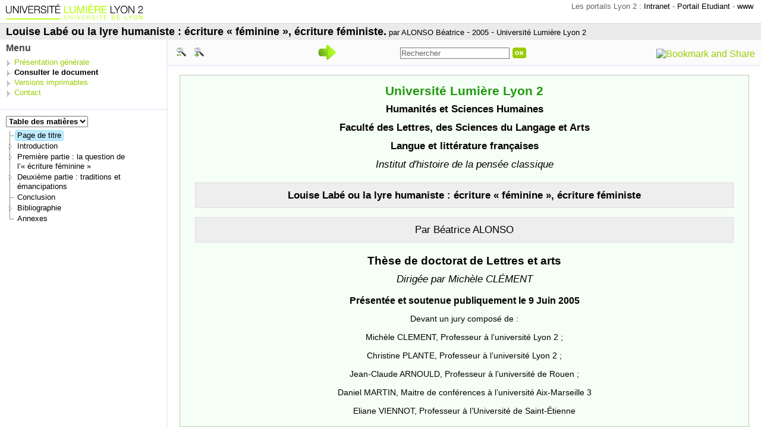

--- FILE ---
content_type: text/html; charset=UTF-8
request_url: http://theses.univ-lyon2.fr/documents/lyon2/2005/alonso_b
body_size: 20492
content:
<!DOCTYPE html PUBLIC "-//W3C//DTD XHTML 1.0 Transitional//EN"
    "http://www.w3.org/TR/xhtml1/DTD/xhtml1-transitional.dtd">
<html xmlns="http://www.w3.org/1999/xhtml" xml:lang="fr" lang="fr" dir="ltr">
  <head>
    <meta http-equiv="Content-Type" content="text/html; charset=utf-8" />
    <link rel="stylesheet" type="text/css" href="/documents/css/lyon2.css" />
    <link rel="stylesheet" type="text/css" href="/documents/css/tei.css" />
    <title>Louise Labé ou la lyre humaniste : écriture « féminine », écriture féministe.</title>

	<script type="text/javascript" src="/documents/jstree/lib/jquery.js"></script>
	<script type="text/javascript" src="/documents/jstree/lib/jquery.cookie.js"></script>
	<script type="text/javascript" src="/documents/jstree/lib/jquery.hotkeys.js"></script>
	<script type="text/javascript" src="/documents/jstree/lib/jquery.metadata.js"></script>
	<script type="text/javascript" src="/documents/jstree/lib/sarissa.js"></script>
	<script type="text/javascript" src="/documents/jstree/jquery.tree.js"></script>
	<script type="text/javascript" src="/documents/js/jquery.history.js"></script>
	<script type="text/javascript" src="/documents/js/document.js"></script>
	
  </head>
  <body onLoad="onLoad('document');">
  	<div id="top_bar">
		<a href="http://theses.univ-lyon2.fr">
<img id="logo" align="middle" border="0"
	 title="Accéder à la page d'accueil Thèse en ligne"
	 alt="Accéder à la page d'accueil Thèse en ligne" src="/documents/images/logo_lyon2.png"/>
</a>	</div>
	<div id="user_bar">
		<div id="acces_autres_sites">
<nobr>
Les portails Lyon 2 :
<a title="Intranet" target="_blank" href="http://intranet.univ-lyon2.fr">Intranet</a> - 
<a title="Portail Etudiant" target="_blank" href="http://etu.univ-lyon2.fr">Portail Etudiant</a> - 
<a title="Université Lumière Lyon2" target="_blank" href="http://www.univ-lyon2.fr">www</a>
</nobr>
</div>	</div>	
	<div id="title_bar">
		<span class="title"><a href="http://theses.univ-lyon2.fr/documents/lyon2/2005/alonso_b">Louise Labé ou la lyre humaniste : écriture « féminine », écriture féministe.</a></span>
<span class="auteurs">par ALONSO Béatrice</span> - 
<span class="annee">2005</span> - 
<span class="univ">Université Lumière Lyon 2</span>	</div>
	
	<div id="menu_left">
		<div id="menu_container">
			<div id="menu_content">
				<h2 class="menu_title">Menu</h2>
<ul>
<li><a href="http://theses.univ-lyon2.fr/documents/lyon2/2005/alonso_b/info">Présentation générale</a></li><li class="selected">Consulter le document</li><li><a href="http://theses.univ-lyon2.fr/documents/lyon2/2005/alonso_b/download">Versions imprimables</a></li><li><a href="http://theses.univ-lyon2.fr/documents/lyon2/2005/alonso_b/contact">Contact</a></li></ul>

<input type="hidden" id="cur_href" name="cur_href" value="" />
<input type="hidden" id="tocmax" name="tocmax" value="91122" />
<input type="hidden" id="tocmin" name="tocmin" value="91055" />				</div>
			
			<div id="menu_tof">
				<select class="menu_tof" name="select_type" size="1"
		onchange="getTable('/documents/getpart.php?id=lyon2.2005.alonso_b&table='+this.value);">
	<option value="toc" selected="true">Table des matières</option>
		</select>
			</div>
		
			<div id="content_tof">
				<div id="tof_html">
	<ul class="pharostoc">
<li id="phtml_title" class="pharostoctitle1 part_91055"><a href="/documents/getpart.php?id=lyon2.2005.alonso_b&amp;part=91055#title">Page de titre</a></li><li id="phtml_TH.1" class="pharostoctitle1 part_91056"><a href="/documents/getpart.php?id=lyon2.2005.alonso_b&amp;part=91056#TH.1">Introduction</a>
<ul class="pharostoclevel2">
<li id="phtml_TH.1.1" class="pharostoctitle2 part_91057"><a href="/documents/getpart.php?id=lyon2.2005.alonso_b&amp;part=91057#TH.1.1">Présentation</a></li>
<li id="phtml_TH.1.2" class="pharostoctitle2 part_91058"><a href="/documents/getpart.php?id=lyon2.2005.alonso_b&amp;part=91058#TH.1.2">Le contexte lyonnais</a></li>
<li id="phtml_TH.1.3" class="pharostoctitle2 part_91059"><a href="/documents/getpart.php?id=lyon2.2005.alonso_b&amp;part=91059#TH.1.3">Les Euvres et leurs éditions</a></li>
<li id="phtml_TH.1.4" class="pharostoctitle2 part_91060"><a href="/documents/getpart.php?id=lyon2.2005.alonso_b&amp;part=91060#TH.1.4">Problématique</a></li>
<li id="phtml_TH.1.5" class="pharostoctitle2 part_91061"><a href="/documents/getpart.php?id=lyon2.2005.alonso_b&amp;part=91061#TH.1.5">Humanisme et lyrique</a></li>
<li id="phtml_TH.1.6" class="pharostoctitle2 part_91062"><a href="/documents/getpart.php?id=lyon2.2005.alonso_b&amp;part=91062#TH.1.6">Sexes et genres dans la langue : une norme</a></li>
</ul>
</li>
<li id="phtml_TH.2" class="pharostoctitle1 part_91063"><a href="/documents/getpart.php?id=lyon2.2005.alonso_b&amp;part=91063#TH.2">Première partie : la question de l’« écriture féminine »</a>
<ul class="pharostoclevel2">
<li id="phtml_TH.2.1" class="pharostoctitle2 part_91064"><a href="/documents/getpart.php?id=lyon2.2005.alonso_b&amp;part=91064#TH.2.1">I.1 : Féminités</a>
<ul class="pharostoclevel3">
<li id="phtml_TH.2.1.1" class="pharostoctitle3 part_91064"><a href="/documents/getpart.php?id=lyon2.2005.alonso_b&amp;part=91064#TH.2.1.1">I.1.1 L'Ordo Mundi, une définition symbolique :</a>
<ul class="pharostoclevel4">
<li id="phtml_TH.2.1.1.1" class="pharostoctitle4 part_91065"><a href="/documents/getpart.php?id=lyon2.2005.alonso_b&amp;part=91065#TH.2.1.1.1">A– Une nature « différente »</a></li>
<li id="phtml_TH.2.1.1.2" class="pharostoctitle4 part_91066"><a href="/documents/getpart.php?id=lyon2.2005.alonso_b&amp;part=91066#TH.2.1.1.2">B– Les Femmes dans l’Antiquité</a></li>
<li id="phtml_TH.2.1.1.3" class="pharostoctitle4 part_91067"><a href="/documents/getpart.php?id=lyon2.2005.alonso_b&amp;part=91067#TH.2.1.1.3">C- Les valences différentielles</a></li>
</ul>
</li>
<li id="phtml_TH.2.1.2" class="pharostoctitle3 part_91068"><a href="/documents/getpart.php?id=lyon2.2005.alonso_b&amp;part=91068#TH.2.1.2">I.1.2 La femme en folie : une vision médicale de la « Féminité »</a>
<ul class="pharostoclevel4">
<li id="phtml_TH.2.1.2.1" class="pharostoctitle4 part_91069"><a href="/documents/getpart.php?id=lyon2.2005.alonso_b&amp;part=91069#TH.2.1.2.1">A– Théorie médicale : les « mâles manqués »</a></li>
<li id="phtml_TH.2.1.2.2" class="pharostoctitle4 part_91070"><a href="/documents/getpart.php?id=lyon2.2005.alonso_b&amp;part=91070#TH.2.1.2.2">B- Des oppositions</a></li>
<li id="phtml_TH.2.1.2.3" class="pharostoctitle4 part_91071"><a href="/documents/getpart.php?id=lyon2.2005.alonso_b&amp;part=91071#TH.2.1.2.3">C– La matrice</a></li>
</ul>
</li>
<li id="phtml_TH.2.1.3" class="pharostoctitle3 part_91072"><a href="/documents/getpart.php?id=lyon2.2005.alonso_b&amp;part=91072#TH.2.1.3">I.1.3 Le sujet et l’objet, ou comment la tradition est masculine (une définition linguistique et politique de la « féminité ») :</a>
<ul class="pharostoclevel4">
<li id="phtml_TH.2.1.3.1" class="pharostoctitle4 part_91073"><a href="/documents/getpart.php?id=lyon2.2005.alonso_b&amp;part=91073#TH.2.1.3.1">A– La lyrique</a></li>
<li id="phtml_TH.2.1.3.2" class="pharostoctitle4 part_91074"><a href="/documents/getpart.php?id=lyon2.2005.alonso_b&amp;part=91074#TH.2.1.3.2">B– La domination courtoise</a></li>
<li id="phtml_TH.2.1.3.3" class="pharostoctitle4 part_91075"><a href="/documents/getpart.php?id=lyon2.2005.alonso_b&amp;part=91075#TH.2.1.3.3">C– L’érotisme.</a></li>
</ul>
</li>
</ul>
</li>
<li id="phtml_TH.2.2" class="pharostoctitle2 part_91076"><a href="/documents/getpart.php?id=lyon2.2005.alonso_b&amp;part=91076#TH.2.2">I.2 : Tentative de définition de l’&quot;écriture féminine&quot;</a>
<ul class="pharostoclevel3">
<li id="phtml_TH.2.2.1" class="pharostoctitle3 part_91076"><a href="/documents/getpart.php?id=lyon2.2005.alonso_b&amp;part=91076#TH.2.2.1">I.2.1 Des caractéristiques de forme (le syntaxique et le stylistique) :</a>
<ul class="pharostoclevel4">
<li id="phtml_TH.2.2.1.1" class="pharostoctitle4 part_91077"><a href="/documents/getpart.php?id=lyon2.2005.alonso_b&amp;part=91077#TH.2.2.1.1">A- La critique biographique</a></li>
<li id="phtml_TH.2.2.1.2" class="pharostoctitle4 part_91078"><a href="/documents/getpart.php?id=lyon2.2005.alonso_b&amp;part=91078#TH.2.2.1.2">B- L’écriture « femme »</a></li>
<li id="phtml_TH.2.2.1.3" class="pharostoctitle4 part_91079"><a href="/documents/getpart.php?id=lyon2.2005.alonso_b&amp;part=91079#TH.2.2.1.3">C- La question de la « e, dite muette » et autres considérations</a></li>
</ul>
</li>
<li id="phtml_TH.2.2.2" class="pharostoctitle3 part_91080"><a href="/documents/getpart.php?id=lyon2.2005.alonso_b&amp;part=91080#TH.2.2.2">I.2.2 Des caractéristiques de fond (le thématique) :</a>
<ul class="pharostoclevel4">
<li id="phtml_TH.2.2.2.1" class="pharostoctitle4 part_91081"><a href="/documents/getpart.php?id=lyon2.2005.alonso_b&amp;part=91081#TH.2.2.2.1">A- La question autobiographique</a></li>
<li id="phtml_TH.2.2.2.2" class="pharostoctitle4 part_91082"><a href="/documents/getpart.php?id=lyon2.2005.alonso_b&amp;part=91082#TH.2.2.2.2">B- L’écriture du « dedans »</a></li>
<li id="phtml_TH.2.2.2.3" class="pharostoctitle4 part_91083"><a href="/documents/getpart.php?id=lyon2.2005.alonso_b&amp;part=91083#TH.2.2.2.3">C- L’ « oralitude »</a></li>
</ul>
</li>
<li id="phtml_TH.2.2.3" class="pharostoctitle3 part_91084"><a href="/documents/getpart.php?id=lyon2.2005.alonso_b&amp;part=91084#TH.2.2.3">I.2.3 Comment a-t-on abandonné le corps à Louise Labé ?</a>
<ul class="pharostoclevel4">
<li id="phtml_TH.2.2.3.1" class="pharostoctitle4 part_91085"><a href="/documents/getpart.php?id=lyon2.2005.alonso_b&amp;part=91085#TH.2.2.3.1">A- Le « corporage »</a></li>
<li id="phtml_TH.2.2.3.2" class="pharostoctitle4 part_91086"><a href="/documents/getpart.php?id=lyon2.2005.alonso_b&amp;part=91086#TH.2.2.3.2">B- L’attribution de contre-valeurs aux femmes</a></li>
<li id="phtml_TH.2.2.3.3" class="pharostoctitle4 part_91087"><a href="/documents/getpart.php?id=lyon2.2005.alonso_b&amp;part=91087#TH.2.2.3.3">C- L’érotisme renaissant</a></li>
</ul>
</li>
</ul>
</li>
</ul>
</li>
<li id="phtml_TH.3" class="pharostoctitle1 part_91088"><a href="/documents/getpart.php?id=lyon2.2005.alonso_b&amp;part=91088#TH.3">Deuxième partie : traditions et émancipations</a>
<ul class="pharostoclevel2">
<li id="phtml_TH.3.1" class="pharostoctitle2 part_91089"><a href="/documents/getpart.php?id=lyon2.2005.alonso_b&amp;part=91089#TH.3.1">II.1 : Les Euvres, une œuvre</a>
<ul class="pharostoclevel3">
<li id="phtml_TH.3.1.1" class="pharostoctitle3 part_91089"><a href="/documents/getpart.php?id=lyon2.2005.alonso_b&amp;part=91089#TH.3.1.1">II.1.1 : L’architecture des Euvres dans le contexte de la Renaissance</a>
<ul class="pharostoclevel4">
<li id="phtml_TH.3.1.1.1" class="pharostoctitle4 part_91090"><a href="/documents/getpart.php?id=lyon2.2005.alonso_b&amp;part=91090#TH.3.1.1.1">A– Une hétérogénéité harmonieuse :</a></li>
<li id="phtml_TH.3.1.1.2" class="pharostoctitle4 part_91091"><a href="/documents/getpart.php?id=lyon2.2005.alonso_b&amp;part=91091#TH.3.1.1.2">B– Réception et imitation</a></li>
<li id="phtml_TH.3.1.1.3" class="pharostoctitle4 part_91092"><a href="/documents/getpart.php?id=lyon2.2005.alonso_b&amp;part=91092#TH.3.1.1.3">C– Le recul critique italien et la mise à distance prosaïque</a></li>
</ul>
</li>
<li id="phtml_TH.3.1.2" class="pharostoctitle3 part_91093"><a href="/documents/getpart.php?id=lyon2.2005.alonso_b&amp;part=91093#TH.3.1.2">II.1.2 : Les personae des Euvres</a>
<ul class="pharostoclevel4">
<li id="phtml_TH.3.1.2.1" class="pharostoctitle4 part_91094"><a href="/documents/getpart.php?id=lyon2.2005.alonso_b&amp;part=91094#TH.3.1.2.1">A– « Je est un autre »
                              
                                 Arthur RIMBAUD, Œuvres complètes, Correspondance, Lettre à Georges Izambard, Gallimard NRF, Bibliothèque de la Pléiade, p. 249.</a></li>
<li id="phtml_TH.3.1.2.2" class="pharostoctitle4 part_91095"><a href="/documents/getpart.php?id=lyon2.2005.alonso_b&amp;part=91095#TH.3.1.2.2">B- La légende et ses mythologies.</a></li>
<li id="phtml_TH.3.1.2.3" class="pharostoctitle4 part_91096"><a href="/documents/getpart.php?id=lyon2.2005.alonso_b&amp;part=91096#TH.3.1.2.3">C- La question du Privilège</a></li>
</ul>
</li>
<li id="phtml_TH.3.1.3" class="pharostoctitle3 part_91097"><a href="/documents/getpart.php?id=lyon2.2005.alonso_b&amp;part=91097#TH.3.1.3">II.1.3 : le mythe L.L.L</a>
<ul class="pharostoclevel4">
<li id="phtml_TH.3.1.3.1" class="pharostoctitle4 part_91098"><a href="/documents/getpart.php?id=lyon2.2005.alonso_b&amp;part=91098#TH.3.1.3.1">A- Une tradition renaissante</a></li>
<li id="phtml_TH.3.1.3.2" class="pharostoctitle4 part_91099"><a href="/documents/getpart.php?id=lyon2.2005.alonso_b&amp;part=91099#TH.3.1.3.2">B- Des parallélismes</a></li>
<li id="phtml_TH.3.1.3.3" class="pharostoctitle4 part_91100"><a href="/documents/getpart.php?id=lyon2.2005.alonso_b&amp;part=91100#TH.3.1.3.3">C- A soy, la soie</a></li>
</ul>
</li>
</ul>
</li>
<li id="phtml_TH.3.2" class="pharostoctitle2 part_91101"><a href="/documents/getpart.php?id=lyon2.2005.alonso_b&amp;part=91101#TH.3.2">II.2 La lyre humaniste</a>
<ul class="pharostoclevel3">
<li id="phtml_TH.3.2.1" class="pharostoctitle3 part_91101"><a href="/documents/getpart.php?id=lyon2.2005.alonso_b&amp;part=91101#TH.3.2.1">II.2.1 Querelles et débats : un particularisme lyonnais</a>
<ul class="pharostoclevel4">
<li id="phtml_TH.3.2.1.1" class="pharostoctitle4 part_91102"><a href="/documents/getpart.php?id=lyon2.2005.alonso_b&amp;part=91102#TH.3.2.1.1">A- Des adresses : un manifeste</a></li>
<li id="phtml_TH.3.2.1.2" class="pharostoctitle4 part_91103"><a href="/documents/getpart.php?id=lyon2.2005.alonso_b&amp;part=91103#TH.3.2.1.2">B- La querelle des Amyes</a></li>
<li id="phtml_TH.3.2.1.3" class="pharostoctitle4 part_91104"><a href="/documents/getpart.php?id=lyon2.2005.alonso_b&amp;part=91104#TH.3.2.1.3">C- Des choix lyonnais ou une lyonnaise de choix</a></li>
</ul>
</li>
<li id="phtml_TH.3.2.2" class="pharostoctitle3 part_91105"><a href="/documents/getpart.php?id=lyon2.2005.alonso_b&amp;part=91105#TH.3.2.2">II.2.2 De l’androgyne à l’anthropos.</a>
<ul class="pharostoclevel4">
<li id="phtml_TH.3.2.2.1" class="pharostoctitle4 part_91106"><a href="/documents/getpart.php?id=lyon2.2005.alonso_b&amp;part=91106#TH.3.2.2.1">A– Les figures de l’égalité</a></li>
<li id="phtml_TH.3.2.2.2" class="pharostoctitle4 part_91107"><a href="/documents/getpart.php?id=lyon2.2005.alonso_b&amp;part=91107#TH.3.2.2.2">B- La réconciliation des contraires</a></li>
<li id="phtml_TH.3.2.2.3" class="pharostoctitle4 part_91108"><a href="/documents/getpart.php?id=lyon2.2005.alonso_b&amp;part=91108#TH.3.2.2.3">C- De soi aux autres</a></li>
</ul>
</li>
<li id="phtml_TH.3.2.3" class="pharostoctitle3 part_91109"><a href="/documents/getpart.php?id=lyon2.2005.alonso_b&amp;part=91109#TH.3.2.3">II. 2. 3. De l’écriture contradictoire à la poétique apaisée</a>
<ul class="pharostoclevel4">
<li id="phtml_TH.3.2.3.1" class="pharostoctitle4 part_91110"><a href="/documents/getpart.php?id=lyon2.2005.alonso_b&amp;part=91110#TH.3.2.3.1">A- De l’opposition à la subversion</a></li>
<li id="phtml_TH.3.2.3.2" class="pharostoctitle4 part_91111"><a href="/documents/getpart.php?id=lyon2.2005.alonso_b&amp;part=91111#TH.3.2.3.2">B- Du métapoétique à la poétique</a></li>
<li id="phtml_TH.3.2.3.3" class="pharostoctitle4 part_91112"><a href="/documents/getpart.php?id=lyon2.2005.alonso_b&amp;part=91112#TH.3.2.3.3">C- UNE poétique</a></li>
</ul>
</li>
</ul>
</li>
</ul>
</li>
<li id="phtml_TH.4" class="pharostoctitle1 part_91113"><a href="/documents/getpart.php?id=lyon2.2005.alonso_b&amp;part=91113#TH.4">Conclusion</a></li>
<li id="phtml_TH.back.1" class="pharostoctitle1 part_91114"><a href="/documents/getpart.php?id=lyon2.2005.alonso_b&amp;part=91114#TH.back.1">Bibliographie</a>
<ul class="pharostoclevel2">
<li id="phtml_TH.back.1.1" class="pharostoctitle2 part_91114"><a href="/documents/getpart.php?id=lyon2.2005.alonso_b&amp;part=91114#TH.back.1.1">Sources premières :</a>
<ul class="pharostoclevel3">
<li id="phtml_TH.back.1.1.1" class="pharostoctitle3 part_91114"><a href="/documents/getpart.php?id=lyon2.2005.alonso_b&amp;part=91114#TH.back.1.1.1">Editions des Euvres :</a></li>
<li id="phtml_TH.back.1.1.2" class="pharostoctitle3 part_91115"><a href="/documents/getpart.php?id=lyon2.2005.alonso_b&amp;part=91115#TH.back.1.1.2">Edition de référence :</a></li>
<li id="phtml_TH.back.1.1.3" class="pharostoctitle3 part_91115"><a href="/documents/getpart.php?id=lyon2.2005.alonso_b&amp;part=91115#TH.back.1.1.3">Œuvres (Antiquité, M.A, Renaissance) :</a></li>
<li id="phtml_TH.back.1.1.4" class="pharostoctitle3 part_91116"><a href="/documents/getpart.php?id=lyon2.2005.alonso_b&amp;part=91116#TH.back.1.1.4">Autres œuvres :</a></li>
</ul>
</li>
<li id="phtml_TH.back.1.2" class="pharostoctitle2 part_91117"><a href="/documents/getpart.php?id=lyon2.2005.alonso_b&amp;part=91117#TH.back.1.2">Critique labéenne :</a>
<ul class="pharostoclevel3">
<li id="phtml_TH.back.1.2.1" class="pharostoctitle3 part_91117"><a href="/documents/getpart.php?id=lyon2.2005.alonso_b&amp;part=91117#TH.back.1.2.1">Ouvrages :</a></li>
<li id="phtml_TH.back.1.2.2" class="pharostoctitle3 part_91118"><a href="/documents/getpart.php?id=lyon2.2005.alonso_b&amp;part=91118#TH.back.1.2.2">Articles :</a></li>
</ul>
</li>
<li id="phtml_TH.back.1.3" class="pharostoctitle2 part_91119"><a href="/documents/getpart.php?id=lyon2.2005.alonso_b&amp;part=91119#TH.back.1.3">Critique littéraire et historique sur la  Renaissance :</a></li>
<li id="phtml_TH.back.1.4" class="pharostoctitle2 part_91120"><a href="/documents/getpart.php?id=lyon2.2005.alonso_b&amp;part=91120#TH.back.1.4">Critique générale :</a></li>
<li id="phtml_TH.back.1.5" class="pharostoctitle2 part_91121"><a href="/documents/getpart.php?id=lyon2.2005.alonso_b&amp;part=91121#TH.back.1.5">Sexe et genre :</a></li>
</ul>
</li>
<li id="phtml_TH.back.2" class="pharostoctitle1 part_91122"><a href="/documents/getpart.php?id=lyon2.2005.alonso_b&amp;part=91122#TH.back.2">Annexes</a></li>
</ul>
</div>
			</div>
		</div>
	</div>
	<div id="viewport">
		<div id="toolbar_container">
			<div id="toolbar_text">
	<div id="toolbar_size">
		<span class="toolbar_elt"><a id="link_fontdown" href="javascript:downFontSize()"><img src="/documents/images/moins-zoom.png" /></a></span>
		<span class="toolbar_elt"><a id="link_fontup" href="javascript:upFontSize()"><img src="/documents/images/plus-zoom.png" /></a></span>
	</div>
		<div id="toolbar_navig">
		<span class="toolbar_elt" style="width: 32px"><a id="link_prev" href="#"><img src="/documents/images/fleche-gauche.png" /></a></span>
		<span class="toolbar_elt" style="width: 32px"><a id="link_next" href="#"><img src="/documents/images/fleche-droite.png" /></a></span>
	</div>
	</div>
<div id="toolbar_search">
		<div id="toolbar_form_search">
	<form id="searchintra" action="/documents/getpart.php" method="get" onsubmit="return false">
		<input type="text" id="searchintra_query" name="query"  value="Rechercher" class="search_field" onfocus="javascript:onclickSearch()" size="15" maxlength="150" />
		<input type="image" name="submit" src="/documents/images/bouton_ok_recherche.jpg" onclick="javascript:searchIntra()" class="search_button" />
		<input type="hidden" id="searchintra_id" name="id" value="lyon2.2005.alonso_b" />
		<input type="hidden" id="searchintra_offset" name="offset" value="0" />
	</form>
	</div>
	</div>
<div id="toolbar_links">
	<div id="toolbar_book">
				<!-- AddThis Button BEGIN -->
				<a class="addthis_button" href="http://www.addthis.com/bookmark.php?v=250&amp;username=xa-4bab61c435e9441f">
				<img src="http://s7.addthis.com/static/btn/v2/lg-bookmark-en.gif" width="125" height="16" alt="Bookmark and Share" style="border:0" />
				</a>
				<script type="text/javascript" src="http://s7.addthis.com/js/250/addthis_widget.js#username=xa-4bab61c435e9441f"></script>
				<!-- AddThis Button END -->
	</div>
</div>
<div id="toolbar_bottom"></div>		</div>
		<div id="loading"></div>
		<div id="content_container">
			
<div id="text_container">

	<!-- Highlight -->
	<!-- Highlight -->

</div>
		</div>
	</div>	
  </body>
</html>

--- FILE ---
content_type: text/html; charset=UTF-8
request_url: http://theses.univ-lyon2.fr/documents/getpart.php?id=lyon2.2005.alonso_b&part=91055&_=1768807539485
body_size: 1881
content:

<div id="text_container">

	<!-- Highlight -->

         <div xmlns="http://www.w3.org/1999/xhtml" class="titlePage">
            <div class="univ">
               <b>Université Lumière Lyon 2</b>
            </div>
            <div class="ED">
               <b>Humanités et Sciences Humaines</b>
            </div>
            <div class="faculte">
               <b>Faculté des Lettres, des Sciences du Langage et Arts</b>
            </div>
            <div class="dept">
               <b>Langue et littérature françaises</b>
            </div>
            <div class="dept">
               <i>Institut d'histoire de la pensée classique</i>
            </div>
            <div class="docTitle">
               <div class="main">
                  <b>Louise Labé ou la lyre humaniste : écriture « féminine », écriture féministe</b>
               </div>
            </div>
            <div class="byline">
               <div class="docAuthor">Par Béatrice ALONSO</div>
            </div>
            <div class="discipline">Thèse de doctorat de Lettres et arts</div>
            <div class="directeur">Dirigée par Michèle CLÉMENT</div>
            <div class="docDate">
               Présentée et soutenue publiquement le 9 Juin 2005</div>
            <div class="jury">Devant un jury composé de :</div>
            <div class="jury">Michèle CLEMENT, Professeur à l’université Lyon 2 ;</div>
            <div class="jury">Christine PLANTE, Professeur à l’université Lyon 2 ;</div>
            <div class="jury">Jean-Claude ARNOULD, Professeur à l’université de Rouen ;</div>
            <div class="jury">Daniel MARTIN, Maitre de conférences à l’université Aix-Marseille 3</div>
            <div class="jury">Eliane VIENNOT, Professeur à l’Université de Saint-Étienne</div>
         </div>
      
	<!-- Highlight -->

</div>


--- FILE ---
content_type: text/css
request_url: http://theses.univ-lyon2.fr/documents/css/lyon2.css
body_size: 7151
content:
body, div, span, td, textarea {
	font-family: Verdana,Arial,Helvetica,sans-serif;
	margin: 0px;
	padding; 0px;
}

a {
	color:#99CC00;
	text-decoration: none;
}

a:hover {
	text-decoration: underline;
}

.info {
	font-weight: bold;
}

.error {
	color: #FF0000;
	font-weight: bold;
}

/* #### Barres de titres #### */

#top_bar {
	white-space:nowrap;
	
	float: left;
	margin: 5px 9px 5px;
}

#user_bar {
	float:right;
	font-size:83%;

	margin:2pt;
	padding:0 10px 8px 0;
}

#user_bar #acces_autres_sites {
	color:#666666;
}

#user_bar #acces_autres_sites a {
	color:#000000;
}

#title_bar {	
	clear:both;
	color:#000000;
	
	height:1.3em;
	overflow:hidden;
	
	padding:0.2em 8px;
	white-space:nowrap;
	
	background-color:#EBEBEB;
	border-top:1px solid #D3D3D3;
}

#title_bar .title {
	display:inline;
	
	font-size:110%;
	font-weight:bold;
	margin-left:2px;
}

#title_bar .title a {
	text-decoration: none;
	color: #000000;
}

#title_bar .auteurs, #title_bar .annee, #title_bar .univ {
	font-size:83%;
}

/* #### Col MENU #### */

#menu_left {
	float: left;
	width:280px;
	
	border-right:2px solid #EBEFF9;
	vertical-align:top;
}

#menu_left .selected {
	font-weight: bold;
}

/* #### MENUs #### */

#menu_container {
	width:100%;
}

#menu_container .menu_title {
	font-weight:bold;
	line-height:normal;
	color: #444444;
	margin: 5px 0px 5px 10px;
	padding: 0px;
}

#menu_container .menu_tof {
	font-weight:bold;
	margin: 5px 0px 5px 10px;
	padding: 0px;
}

/* #### MENU #### */

#menu_content {
	font-size:83%;
	padding-bottom: 10px;
}

#menu_content ul {
	margin: 0px 10px 10px 12px;
	padding: 0px;
}

#menu_content li {
	padding: 2px 0px 0px 12px;
	list-style-type: none;
	background: url("../images/puce1.gif") no-repeat 0px 0.5em;
}

/* #### TOC/TOF #### */

#menu_tof {
	font-size:83%;
	padding-top: 5px;
	border-top:2px solid #EBEFF9;
}

#menu_tof ul {
	margin: 0px 10px 10px 12px;
	padding: 0px;
}

#menu_tof ul ul {
	margin: 5px 10px 10px 5px;
	padding: 0px;
}

#menu_tof li {
	padding: 2px 0px 0px 12px;
	list-style-type: none;
	background: url("../images/puce1.gif") no-repeat 0px 0.5em;
}

#menu_tof li li {
	padding: 0px 0px 0px 15px;
	list-style-type: none;
	background: url("../images/puce2.gif") no-repeat 0px 0.5em;
}

#content_tof {
	font-size:83%;
	padding: 0px 5px 0px 5px;
	height: 500px;
	overflow: auto;
}

#content_tof a, #content_tof a:visited {
	color: #000000;
}

#tof_html {
	display: none;
}

/* #### View #### */

#viewport {
	position: absolute;
	right: 0px;
	left: 0px;
	margin-left: 282px;
}

/* #### Tool bar #### */

#toolbar_container {
	background-color:#FBFBFB;
	border-bottom:2px solid #EBEFF9;
}

#toolbar_container #toolbar_text {
	width: 30%;
	float: left;
	clear: left;
}

#toolbar_container #toolbar_text a {	
	border: 0px;
	color: transparent;
}

#toolbar_container #toolbar_text #toolbar_size {
	float: left;
	margin: 8px 10px 8px 10px; /* 8px car icones plus petites de 16px */
	display:inline-block;
}

#toolbar_container #toolbar_text #toolbar_navig {
	float: right;
	margin: 0px 10px 0px 10px;
	display:inline-block;
}

#toolbar_container #toolbar_text .toolbar_elt {
	padding: 5px;
	display:inline-block;
}

#toolbar_container #toolbar_search {
	width: 40%;
	float: left;
	clear: none;
	text-align: center;
}

#toolbar_container #toolbar_search #toolbar_form_search {
	margin: 12px 10px 8px 10px;
}

#toolbar_container #toolbar_search #toolbar_form_search .search_field {
	border:1px solid #777777;
	color:#666666;
	padding:1px;
	vertical-align:middle;
	width:180px;
}

#toolbar_container #toolbar_search #toolbar_form_search .search_button {
	vertical-align:middle;
}

#toolbar_container #toolbar_links {
	width: 30%;
	float: right;
	clear: right;
	text-align: right;
}

#toolbar_container #toolbar_links #toolbar_book {
	margin: 15px 10px 8px 10px;
	display:inline-block;
}

#toolbar_container #toolbar_bottom {
	clear: both;
}

/* #### Text #### */

#content_container {
	clear: both;
	opacity: 0; /* To fade In */
}

#loading {
	position: absolute;
	left: 0px;
	right: 0px;
	top: 0px;
	bottom: 0px;
	background: transparent url("../images/ajax-loader.gif") no-repeat scroll center center;
}

#content_container #search_intra_navig {	
	height: 20px;
	padding: 5px 15px 0px 15px;
	border-bottom: 1px solid #FFF588;
	background-color: #FFFFCC;
	font-size: 80%;
}

#content_container #search_intra_navig a {
	color: #0000FF;
	text-decoration: underline;
}

#content_container #search_intra_navig #search_navig_close {
	float: right;
	cursor: pointer;
}

#content_container #text_container {
	clear: both;
	
	padding: 0px 20px 0px 20px;
	margin: 0px;
	
	font-size: 90%;
	text-align: justify;
	
	overflow: auto;
}

#content_container #text_container .highlight {
	color:blue;
	background-color:yellow;
}

/* #### document #### */

/* Page de titre */

#text_container .titlePage {
	padding: 10px;
	margin-top: 15px;
	
	border: 1px solid #bbccbb;
	background-color: #f6fff6;
	
	line-height: 1.8em;
}

#text_container .univ {
	color: #229911;
	font-size: 120%;
	font-weight: bold;
}

#text_container .docTitle {
	padding: 5px;
	margin: 15px;
	
	border: 1px solid #dddddd;
	background-color: #eeeeee;
}

#text_container .docAuthor {
	padding: 5px;
	margin: 15px;
	
	border: 1px solid #dddddd;
	background-color: #eeeeee;
	
	font-style: normal;
}

#text_container .discipline {
	font-weight: bold;
	font-size: 110%;
}

#text_container .directeur {
	font-style: italic;
}

#text_container .docDate {
	margin-top: 5px;
	font-style: normal;
	font-weight: bold;
	font-size: 90%;
}

#text_container .jury {
	font-size: 80%;
}

#text_container h3 {
	color: #000000;
}

/* Contenu */

#text_container .super {
	font-size: 20%;
	vertical-align: top
}

/* Objets */

#text_container .figure {
	text-align: center;
}

#text_container .table table {
	margin: 0px auto 1em auto;
}

#text_container .table table td {
	border: 1px solid #cccccc;
	padding: 5px;
}

#text_container .table table caption {
	font-weight: bold;
}

#text_container .source {
	text-align: center;
	font-size: 90%;
	font-style: italic;
}

#text_container .caption {
	font-weight: bold;
	margin-bottom: 1em;
}

/* Notes */

#text_container .notelink {
	color: #FF0000;
}

#text_container .note {
	text-indent: 0em;
	margin: 10px 0px 0px 0px;
	padding: 0px;
}

#text_container .noteHeading
	font-size: 90%;
}

#text_container .noteLabel {
	font-size: 85%;
	
	margin: 0px;
	padding: 0px;
}

#text_container .noteBody {
	font-size: 85%;
	position: relative;
	
	margin: -1.6em 0px 0px 0px;
	padding: 0px 0px 0px 0px;
	
	text-indent: 2.2em;
	
	display: block;
}

/* #### recherche #### */

#text_container .list_results li {
	padding: 2px;
	margin-bottom: 10px;
}

/* #### information #### */

#metadata {
	margin: 0px;
}

#metadata h2 {
	padding: 5px 5px 5px 0px;
	margin: 10px 0px 10px 0px;
	border-bottom: 1px solid #EBEFF9;
	color: #444444;
}

#metadata table {
	border-spacing: 0px 10px;
}

#metadata .fieldname {
	white-space: nowrap;
	font-weight: bold;
	
	text-align: right;
	vertical-align: top;
	padding: 5px 10px 5px 10px;
}

#metadata .fieldvalue {
	border-left: 1px dashed #DBDFD9;
	border-top: 1px solid #EBEFF9;
	padding: 5px 0px 5px 10px;
}

--- FILE ---
content_type: text/css
request_url: http://theses.univ-lyon2.fr/documents/css/tei.css
body_size: 11658
content:
/* 
** Copyright 2005 TEI Consortium

$Id$

This library is free software; you can redistribute it and/or
modify it under the terms of the GNU Lesser General Public
License as published by the Free Software Foundation; either
version 2.1 of the License, or (at your option) any later version.
 This library is distributed in the hope that it will be useful,
but WITHOUT ANY WARRANTY; without even the implied warranty of
MERCHANTABILITY or FITNESS FOR A PARTICULAR PURPOSE.  See the GNU
Lesser General Public License for more details.
 You should have received a copy of the GNU Lesser General Public
License along with this library; if not, write to the 
Free Software Foundation, Inc., 
59 Temple Place, Suite 330, Boston, MA  02111-1307  USA

*/

/* ODD 
@import url("odd.css"); */

/* main layout */

body.simple {
   color: #000000;
   background-color: #FFFFFF;
   margin: 10pt;
}

body{
   color: #000000;
   background-color: #FFFFFF;
   margin: 0;
   padding:0;
   font-family: Verdana, Tahoma, Geneva, Arial, Helvetica, sans-serif;
}

body.pagetable {
   color: #000000;
   background-color: #FFFFFF;
}

/* 3 columns allowed for, or just a right and left */  
#col1{
   width: 20%;
   background: #FFFFFF;
   margin: 0;
   margin-top: 10px;
   color: #000066;
   padding: 5px;
   position : absolute;
   float: left;
   border-style: solid;
   border-width: 1px;
   border-color: red;
}

#col2{
   background: #FFFFFF;
   color: #333333;
   border-style: solid;
   border-width: 1px;
   border-color: #000000;
   margin: 0;
   margin-top: 10px;
   padding: 5px ;
   left: 22%;
   width: 51%;
   position : absolute;
}

#col3{
   width: 24%;
   left: 75%;
   color: #000066;
   background: #FFFFFF;
   border-style: solid;
   border-width: 1px;
   border-color: red;
   margin: 0;
   margin-top: 10px;
   padding: 5px;
   position : absolute;
   float: right;
}

#lh-col{
   width: 16%;
   color: #000000;
   margin-top: 2pt;
   margin-right: 10pt;
   padding: 5px;
   background-color: #FFFFFF;
   float: left;
   font-weight:normal;
}

#rh-col{
   background-color: #FFFFFF;
   color: #333333;
   margin: 2pt;
   padding: 5px ;
   float: right;
   width: 75%;
   font-weight:normal;
}


/* now the layers of the header */

/* the main title */
div.stdheader {
      border-bottom: 1pt solid black;
}

#hdr{
   width: auto;
   margin: 0;
   background-repeat : no-repeat;
   overflow : inherit;
}

/* a navigation bar */
#hdr2{
   width: auto;
   color: #000000;
   font-family: Arial,Helvetica,sans-serif;
   font-weight: bold;
   background-color : #99CCFF;
   padding-left : 5px;
   padding-bottom : 2px;
   padding-top : 2px;
   padding-right : 5px;
}

/* a breadcrumb trail */
#hdr3{
   width: auto;
   color: #000000;
   background-color : #AD06BC;
   padding-left : 5px;
   padding-bottom : 2px;
   padding-top : 2px;
   padding-right : 5px;
   font-family: Arial,Helvetica,sans-serif;
   font-weight : bold;
   font-size: smaller;
}

.bannerright {
   position : absolute;
   right : 5px;
   color: #FFFFFF;
   font-family : Arial, Helvetica, sans-serif;
   font-size : 0.8em;
   font-weight : bold;
   text-decoration: none;
}

/* section headings */
#hdr h1 { color: white; }
h1 {
   font-weight: bold;
   font-size: 2em;
   line-height: 34pt;
}

h2 {
   font-size: larger;
   line-height: 20pt;
   margin-top: 18pt;
   font-weight: bold;
}

h3 {
   font-size: larger;
   line-height: 18pt;
   font-weight: bold;
   font-style: italic;
   color: #C63904;
}


h1.maintitle {
   margin-left: 100px;
   font-family: Arial,Helvetica,sans-serif;
   font-weight: bold;
   bottom: 5px;
}

h1.title {
   margin-left: 100px;
   font-family: Arial,Helvetica,sans-serif;
   font-weight: bold;
   bottom: 5px;
}

h2.institution {
   margin-left: 100px;
   font-family: Arial,Helvetica,sans-serif;
}

h2.department {
   margin-left: 100px;
   font-family: Arial,Helvetica,sans-serif;
}

h2.subtitle {
   margin-left: 100px;
   font-family: Arial,Helvetica,sans-serif;
   font-weight: bold;
}

.footer {
   text-align : center;
   font-family: Arial,Helvetica,sans-serif; 
   font-size : 0.8em;
}



/* components of the breadcrumb trail */
a.breadcrumb{
   color: #FFFFFF;
   text-decoration: none;
   padding-right : 5px;
   font-family: Arial,Helvetica,sans-serif;
   font-weight : bold;
   font-size : 0.8em;
}

ul.breadcrumb
{
   display: inline;
   font-size: 1.1em;
}

li.breadcrumb
{
   padding-left: 12px;
   padding-right: 5px;
   display: inline;
   color: #000000;
   background: url(/images/rightarrow.gif);
   background-repeat: no-repeat;
   background-position: left;
}
li.breadcrumb-first
{
   padding-left: 12px;
   padding-right: 5px;
   display: inline;
   color: #000000;
   background: url(/images/rightarrow.gif);
   background-repeat: no-repeat;
   background-position: left;
}

div.breadcrumb {
   display: inline;
}

.skiplinks{
   font-family: arial, sans-serif;
   color: #FFFFFF;
   font-weight : bold;
   font-size : 0.8em;
   text-decoration: none;
   padding-right : 15px;
}

.tocontent{
   color : #000066;
   display : none;
}

.hide{
   display : none;
}

.framestdlink {
   color: red;
   font-size: smaller;
   font-weight: bold;
}

a:hover
{
   text-decoration: underline;
}

a.navbar:link
{
   color: #FFFFFF;
   text-decoration: none;
}

a.navbar:visited
{
   color: #FFFFFF;
   text-decoration: none;
}

a.navbar:hover {
   color: #FFFFFF;
   text-decoration: underline;
}


/* for use when making pages using a table */
td.hdr2 {
   color: #000000;
   background-color : #99CCFF;
}
td.hdr3 {
   background-color : #AD06BC;
   border: 1pt solid #000000;
}

td.sidetext {
   border-right: 1pt solid #000000;
}
td.maintext p {
   font-family: Arial,Helvetica,sans-serif;
}

td.maintext {
   background-color: #FFFFFF;
   font-family: Arial,Helvetica,sans-serif;
   color: #000000;
   padding-left: 6pt;
   padding-right: 6pt;
}

table.wovenodd td,p.wovenodd {
   background-color: #FFFFFF;
}

/* an inner <text>, eg inside a <q> */
div.innertext {
   margin: 6pt;
   border: 1pt solid red;
}
/* literal code */

div.cdata{
 white-space: pre;
}

div.pre,pre	{ 
 background-color: #FFFFCC;  
 font-family: monospace ;
 margin: 5px;
}

div.pre_eg,pre.eg {
 margin: 5px;
 padding: 5px;
 font-family: monospace ;
 background-color: #DDDDDD;
 white-space: pre;
}


/* table of contents */
ul.toc {list-style: none;}
li.toc {list-style: none;}

/* table of contents links */

a.inlinetoc:link,a.inlinetoc:visited
{
   color: #7A7A7A;
   font-size: smaller; 
   text-decoration: none;
}

a.inlinetoc-this:visited,a.inlinetoc-this:link
{   
   font-size: smaller; 
   color: #000000;
   font-weight: bold; 
   text-decoration: underline;
}

a.inlinetoc-sub:visited,a.inlinetoc-sub:link
{
   text-decoration: none;
   color: #000000;
   font-weight: normal;
   font-size: smaller; 
}

span.toclist{
   font-size: smaller; 
   font-family: Arial,Helvetica,sans-serif;
   font-weight: bold;
}

p.toclist0 {
   margin-left: 0.5em; 
   margin-top: 1pt; 
   margin-bottom: 3pt; 
   text-indent: -0.5em;
   font-size: small;    
}

p.toclist1 {
   margin-left: 1em; 
   margin-top: 1pt; 
   margin-bottom: 2pt; 
   text-indent: -0.7em;
   font-size: small;    
}

p.toclist2 {
   margin-left: 1.5em; 
   text-indent: -1em;
   font-size: small;    
}

p.toclist3 {
   margin-left: 2em; 
   text-indent: -1.5em;
   font-size: small;    
}

span.toclist-this {
   color: red;
}

a.toclist:visited,a.toclist:link
{
   font-weight: bold; 
   color: #000000;
   text-decoration: none;
}



/* notes */
div.noteHeading {
   margin-top: 9pt;
   border: 0;
   border-top: 1pt;
   border-style: solid;
   padding-top: 6pt;
   font-size: larger;
   font-weight: bold;
}
div.noteBody {
  display:inline;
}

div.note {
   margin-left: 1em; 
   margin-bottom: 2pt; 
   text-indent: -1em;
}

/* images */
img.display {
   margin-top: 10pt;
   margin-bottom: 10pt;
   display: block;
}
p.caption {
   font-style: italic;
}

.floatimage {
   float : left;
   margin-right : 6px;
   vertical-align : top;
}
/* specialized divs */
div.letter {
   margin-left: 2em;
   margin-right: 2em;
   margin-top: 6pt;
   margin-bottom: 6pt;
   border-top: 1pt solid green;
   border-bottom: 1pt solid green;
}
/* title page */
div.titlePage {
   border-top: 2pt solid #000000;
   border-bottom: 2pt solid #000000;
   padding-top: 6pt;
   padding-bottom: 6pt;
   font-size: larger;
   text-align: center;
}
div.docImprint {
   font-style: italic;    
}
div.docDate {
   font-style: italic;    
}
div.docTitle {
    font-weight: bold;
}
div.docAuthor {
    font-style: italic;
}

div.byline {
}   

div.dateline{
   text-align: right;
}
/* verse */
div.lg {
   margin-left: 10px;
}

div.centerbold {
    text-align:center;
    font-weight: bold;
}
div.center {
    text-align:center;
}
div.right {
    text-align:right;
}
div.left {
    text-align:left;
}
div.l {
    text-align:left;
}
p.center {
    text-align:center;
}
p.right {
    text-align:right;
}
p.left {
    text-align:left;
}
div.indent1 {
   margin-left: 1em;
}
div.indent2 {
   margin-left: 2em;
}
div.indent3 {
   margin-left: 3em;
}
div.indent4 {
   margin-left: 4em;
}
div.indent5 {
   margin-left: 5em;
}
div.indent6 {
   margin-left: 6em;
}
/* misc */
.plain {
   font-weight: bold;
   text-decoration: none;
   font-family: Arial,Helvetica,sans-serif;
   color: #C63904;
}

p.box {
   border: 1pt solid #000000;
}

.small {
   font-size: small;
}

td.label {
   font-weight: bold;
   background-color: #AAAAAA;
}
tr.label td {
   font-weight: bold;
   background-color: #AAAAAA;
}

span.label {
    font-weight: bold;
}

h5 {    
   font-size: 100%;
}
h6 {    
   font-size: 100%;
}

div.tocFront {
   border-bottom: 1pt solid #000000;
}
div.tocBack {
   border-bottom: 1pt solid #000000;
}
div.tocBody {
   border-bottom: 1pt solid #000000;
}
/* a listBibl rend='labels' */
div.listBibl {
	     margin-top: 6pt;
	     margin-bottom: 6pt;
}
div.bibl {
   margin-left: 0.5em; 
   text-indent: -0.5em;
}
span.biblLabel {
	       font-weight: bold;
	       margin-right: 1em;
}

/* a <bibl> inside a <cit> */
div.citbibl {
   text-align:right;
   font-size: smaller;
}
/* a <quote> inside a <cit> */
div.citquote {
}

/* gloss lists with bold labels */
dt {
   font-weight: bold;
}
div.blockquote {
   margin: 10pt;
}

/* generic <hi> */
span.hi {
   font-weight: bold;
}

/* from drama */
span.actor {  
	   font-style:italic;
}
span.camera {
 font-style: italic;
}
span.caption {
 font-style: italic;
}
span.role {
 font-style: italic;
}
span.set {
 font-style: italic;
}
span.sound {
 font-style: italic;
}
span.stage {
 font-style: italic;
}
span.tech {
 font-style: italic;
}
span.view {
 font-style: italic;
}
span.mentioned {
   font-style: italic;
}
span.nextLink {
   font-style: italic;
}
span.previousLink {
   font-style: italic;
}
span.upLink {
   font-style: italic;
}
p, div.p {
 margin-top: 0.3em;
}
/* bibl */
span.titlem {
    font-style: italic;
}
span.titleu {
}
span.titles {
}


--- FILE ---
content_type: text/css
request_url: http://theses.univ-lyon2.fr/documents/jstree/themes/default/style.css
body_size: 2435
content:
/* LOCKED */
.tree-default .locked li a { color:gray; }
/* DOTS */
.tree-default ul { background-position:6px 1px; background-repeat:repeat-y; background-image:url([data-uri]); _background-image:url("dot_for_ie.gif"); *background-image:url("dot_for_ie.gif"); }
.tree-default li { background-position:-64px -16px; background-repeat:no-repeat; background-image:url("icons.png"); }
/* NO DOTS */
.tree-default .no_dots, .tree-default .no_dots ul { background:transparent; }
.tree-default .no_dots li.leaf { background-image:none; background-color:transparent; }
/* OPEN or CLOSED */
.tree-default li.open { background:url("icons.png") -32px -48px no-repeat; }
.tree-default li.closed, #jstree-dragged.tree-default li li.open { background:url("icons.png") -48px -32px no-repeat; }
#jstree-marker { background-image:url("icons.png"); }
/* DEFAULT, HOVER, CLICKED, LOADING STATES */
.tree-default li a, .tree-default li span { border-radius:3px; -moz-border-radius:3px; -webkit-border-radius:3px; }
.tree-default li a:hover, .tree-default li a.hover, .tree-default li span { background: #e7f4f9; border:1px solid #d8f0fa; padding:0px 3px 0px 3px; }
.tree-default li a.clicked, .tree-default li a.clicked:hover, .tree-default li span.clicked { background: #beebff; border:1px solid #99defd; padding:0px 3px 0px 3px; }
/* ICONS */
.tree-default ins { background-image:url("icons.png"); background-position:0 0; background-repeat:no-repeat; }
.tree-default ul li a.loading ins { background-image:url("throbber.gif") !important; background-position:0 0 !important; } /* UL is added to make selector stronger */
.tree-default li a ins.forbidden { background-position:-16px -16px; }
.tree-default .locked li a ins { background-position:0 -48px; }
.tree-default li span ins { background-position:-16px 0; }
#jstree-dragged.tree-default ins { background:url("icons.png") -16px -32px no-repeat; }
#jstree-dragged.tree-default ins.forbidden { background:url("icons.png") -16px -16px no-repeat; }

/* CONTEXT MENU */
.tree-default-context a ins { background-image:url("icons.png"); background-repeat:no-repeat; background-position:-64px -64px; }
.tree-default-context a ins.create { background-position:0 -16px; }
.tree-default-context a ins.rename { background-position:-16px 0px; }
.tree-default-context a ins.remove { background-position:0 -32px; }

--- FILE ---
content_type: application/x-javascript
request_url: http://theses.univ-lyon2.fr/documents/js/document.js
body_size: 16128
content:
/* Appeler au chargement de la page */
function onLoad(view) {
	// Dimensionnement
	resize_content();
	
	// Dimensionnement auto
	onresize=resize_content
	
	// Bouton de recherche
	if (view == "document") {
	
		// Chargement de la table des matières
		getTable();
		
		// Chargement de la partie en cours
		getPart(getCurrentPart());
		
		// Liens suivant/précédent
	    $("#toolbar_navig a").click(function() {
			getPart(($(this).attr("href")));
			return false;
		});
	}
	else loaded_part();
	
	$.historyInit(onHistory);
}

/* Transforme une url getpart.php en l'url courante */
function setNavigation(current_getpart) {
	var params=new Array();

    // Sépare page et paramêtres
    parts = current_getpart.split("?");
    if (parts[1] == null) return;
    
    // Transforme l'ancre en paramètre
    request = parts[1].replace(new RegExp("([^#]*)#(.*)"), "$1&a=$2");
    
    // On sépare les paramètres....
    parts = request.split("&");
    for(i=0;i<parts.length;i++) {
        parval = parts[i].split("=");
        params[parval[0]] = parval[1].replace(new RegExp("([^#]*)#.*"), "$1");
    }
           
    // Url actuelle : sans les paramètres
    current_url = window.location.href;
    url = current_url.replace(new RegExp("([^#]*)#.*"), "$1");
        
    // Les paramètres sous forme d'ancre
    anchor = "";
    if (isDefined(params['part'])) anchor = anchor + (anchor.length ? "&" : "") + "p=" + (parseInt(params['part'])-parseInt($("#tocmin").attr("value")));
    if (isDefined(params['query'])) anchor = anchor + (anchor.length ? "&" : "") + "q=" + params['query'];
    if (isDefined(params['offset'])) anchor = anchor + (anchor.length ? "&" : "") + "o=" + params['offset'];
    if (isDefined(params['a'])) anchor = anchor + (anchor.length ? "&" : "") + "a=" + params['a'];
    
    // Si la recherche est active
    if (isDefined(params['query'])) $("#searchintra_query").attr('value', textdecode(params['query']));
    else $("#searchintra_query").attr('value', "Rechercher");
    
    // Si la partie et l'ancre sont définies
    if (isDefined(params['part']) && isDefined(params['a'])) {
    
	    // Url suivant
	    precedent_partid = parseInt(params['part'])-1;
	    if (precedent_partid < $("#tocmin").attr("value")) $("#link_prev").hide();
	    else {
		    precedent = "$1part=" + precedent_partid + "$3#top";
		    precedent_url = current_getpart.replace(new RegExp("(.*)part=([0-9]+)(.*)#.*"), precedent);
		    $("#link_prev").attr("href", precedent_url);
		    $("#link_prev").show();
		}
	
		// Url précédent
		suivant_partid = parseInt(params['part'])+1;
	    if (suivant_partid > $("#tocmax").attr("value")) $("#link_next").hide();
	    else {
		    suivant = "$1part=" + suivant_partid + "$3#top";
		    suivant_url = current_getpart.replace(new RegExp("(.*)part=([0-9]+)(.*)#.*"), suivant);
		    $("#link_next").attr("href", suivant_url);
	    	$("#link_next").show();
		}
	    
	    // Focus du titre, sauf si ancre "top" : toujours en haut
	    anchor_id = params['a'].replace(/\./gi, "\\.");
	    if (anchor_id == 'top') $("#text_container").scrollTop(0);
	    else {
	    	// Highlight ou bien element du texte
	    	if (anchor_id == 'highlight') anchor_elt = $("." + anchor_id + ":eq(0)");
	    	else anchor_elt = $("#" + anchor_id);
	    	
	    	if (isDefined(anchor_elt)) anchor_elt.before("<a name='" + anchor + "' />");
	    }
	    
	    // Focus de l'élément dans l'arbre
		tree_branch_id = "phtml_" + params['a'];
		tree_branch_class = "part_" + params['part'];
	    if (($.tree.focused().selected == null) ||
	    	($.tree.focused().selected == false) ||
	    	($.tree.focused().selected.attr('id') != tree_branch_id)) {
	    	
	    	tree_branch_id = tree_branch_id.replace(/\./gi, "\\.");
	    	tree_branch_class = tree_branch_class.replace(/\./gi, "\\.");
	    	
	    	// Si pas dans l'arbre, on déselectionne
		    if (($.tree.focused().select_branch("#" + tree_branch_id) == false) &&
		    	($.tree.focused().select_branch("." + tree_branch_class + ":eq(0)") == false)) {
		    	if ($.tree.focused().selected != false) {
		    		$.tree.focused().deselect_branch($.tree.focused().selected);
		    	}
		    }
		    
		    // Scroll
		   	$("." + tree_branch_class + ":eq(0)" + " a").focus();
		}
	}
	else {
		// On masque le Suivant / Précédent
		$("#link_prev").hide();
		$("#link_next").hide();
	}
	
	// L'url courante
    curhref = url + "#" + anchor;
    $("#cur_href").attr("value", curhref);
	window.location.href = curhref;
}

/* Transforme l'url courante en url getpart.php ... */
function getCurrentPart() {
	// L'adresse actuelle à couvertir
	current_url = window.location.href;
	
	// URL de base
	current_part = $("#tof_html a").attr('href');
	if (current_part == null) return null;
	parts = current_part.split("?");
    if (parts[0] == null) return "";
    base_url = parts[0];
	
	// Paramètres de l'ancre.
	// Sinon, premier lien table des matières (+top)
    parts = current_url.split("#");
    if (parts[1] == null) {
    	parts = current_part.split("#");
    	if (parts[0] != null) return parts[0] + "#top";
    }
    else params = parts[1];
    
    // L'identifiant du document
    id = current_part.replace(new RegExp(".*id=([^&]+).*"), "$1");
    
    // Les paramètres de l'ancre
    query = params.replace(new RegExp(".*q=([^&]+).*"), "$1");
    offset = params.replace(new RegExp(".*o=([^&]+).*"), "$1");
	part = params.replace(new RegExp(".*p=([^&]+).*"), "$1");
	anchor = params.replace(new RegExp(".*a=([^&]+).*"), "$1");
			
	// La nouvelle URL
	current_part = base_url + "?id=" + id;
	if (query != params) current_part = current_part + "&query=" + query;
	if (offset != params) current_part = current_part + "&offset=" + offset;
	if (part != params) current_part = current_part + "&part=" + (parseInt(part)+parseInt($("#tocmin").attr("value")));
	current_part = current_part + "#" + anchor;
	
	return current_part;
}

function searchIntra() {
	search_page = $("#searchintra").attr('action') + 
				  "?id=" +  $("#searchintra_id").attr('value') +
				  "&query=" +  $("#searchintra_query").attr('value') + 
				  "&offset=" + $("#searchintra_offset").attr('value') +
				  "#search";
				
	getPart(search_page);
}

function onclickSearch() {
	value = $("#searchintra_query").attr('value');
	if (value == "Rechercher") $("#searchintra_query").attr('value', '');
}

function partLink(page_link) {
	// Liens internes
	if (page_link[0] == '/')  getPart(page_link);
	// Ancre (Notes etc.)
	else if (page_link[0] == '#') {	
		// Découpage de l'url actuelle
		current_part = getCurrentPart();
		parts = current_part.split("#");
		
		new_part = parts[0] + page_link;
		setNavigation(new_part);
	}
	// Lien externe
	else if (page_link.substring(0, 4) == 'http') {
		window.open(page_link, "extern_document_windows");
	}
	// Lien externe relatif
	else {
		current_url = window.location.href;
		parts = current_url.split("#");
		window.open(parts[0] + "/" + page_link, "extern_document_windows");
	}
		
	return false;
}

function onHistory(hash) {
	// L'url traité actuellement
	curhref = $("#cur_href").attr("value");
	
	// Si l'url traité est différente de l'url affichée dans la barre, rechargement
	if (curhref != '') {
		if (hash != unescape(curhref.replace(/^.*#/, ''))) getPart(getCurrentPart());
	}
}

/* Charge la table des matières */
function getTable(page_getpart) {
	if (page_getpart != null) {
		$.ajax({
			xhr:  grosse_merde_microsoft_qui_fait_chier(),
			url: clean_url_anchor(page_getpart),
			cache: false,
			success: function(html) { load_table(html); setNavigation(getCurrentPart()); },
			error: function(XMLHttpRequest, textStatus, errorThrows) { load_table('<p class="error">Element introuvable.<br/>' + page_getpart + '<br/>' + errorThrows); }
		});
	}
	else load_table();
		
	return true;
}

/* Charge une partie d'un document */
function getPart(page_getpart) {
	if (page_getpart != null) {
		// Récupération du paramètre de recherche si existant
		page_getpart = check_query_param(page_getpart);
		$.ajax({
			xhr:  grosse_merde_microsoft_qui_fait_chier(),
			url: clean_url_anchor(page_getpart),
			cache: false,
			beforeSend: function() { loading_part(); },
			complete: function() { loaded_part(); },
			success: function(html) { load_part(highlightSearch(html, page_getpart)); setNavigation(page_getpart); },
			error: function(XMLHttpRequest, textStatus, errorThrows) { load_part('<p class="error">Element introuvable.<br/>' + page_getpart + '<br/>' + errorThrows); }
		});
	}
	else {
		load_part();
		loaded_part();
	}
	
	return true;
}

/* Met à jour la table des matières */
function load_table(html_tof) {
	// Change la table
	if (html_tof != null) {
		$("#tof_html").empty();12
		$("#tof_html").append(html_tof);
	}
		
	// Chargement de l'arbre dynamique
	$("#tof_html").tree({
		ui		: {
			animation	: 250
		},
		types	: {
			"default" : {
				clickable	: true,
				renameable	: false,
				deletable	: false,
				creatable	: false,
				draggable	: false
			}
		},
		callback : {
			onselect : function (NODE, TREE_OBJ) { 
				if ($(NODE).hasClass("closed")) { 
					TREE_OBJ.open_branch(NODE);
				}
			}
		}
	});
	
	// Liens
	$("#tof_html a").click(function() {
		getPart(($(this).attr("href")));
	});
	
	$("#tof_html").show();
}

/* Met à jour le morceau de html d'un document */
function load_part(html_part) {
	if (html_part != null) {
		$("#content_container").html(html_part);
		
		resize_content();
		
		$("#content_container a").click(function() {
			partLink($(this).attr("href"));
			return false;
		});	
	}
}

function loading_part() {
	$("#loading").show();
	$("#content_container").fadeTo('fast', 0);
}

function loaded_part() {
	$("#content_container").fadeTo('fast', 1);
	$("#loading").hide();
}

function check_query_param(part_url) {
	// Les paramètres de l'ancre
    query = part_url.search("query=");
    if (query == -1) {
    	current_url = window.location.href;
    	
    	query = current_url.replace(new RegExp(".*q=([^&#]+).*"), "$1");
    	if (query == current_url) return part_url; // Pas de requête
    	
    	return part_url.replace(new RegExp("([^#]*)(#.*)"), "$1&query=" + query + "$2");
    }
    else {
    	query = part_url.replace(new RegExp(".*query=([^&#]+).*"), "$1");
    	if (query == "0") return part_url.replace(new RegExp("(.*)&query=[^&#]+(.*)"), "$1$2");
    }
    
    return part_url;
}

function upFontSize() {
	fontSize = $("#text_container").css("font-size");
	
	if(fontSize) size = parseInt(fontSize.replace("px",""));
    else size = 12;
    
    size+=1;
	
	$("#text_container").css("font-size", size+"px");
}

function downFontSize() {
	fontSize = $("#text_container").css("font-size");
	
	if(fontSize) size = parseInt(fontSize.replace("px",""));
    else size = 12;
    
    size-=1;
	
	$("#text_container").css("font-size", size+"px");
}

/* Hauteur de la fenêtre */
function getWindowsHeight() {
	var myHeight = 0;
	if( typeof( window.innerHeight ) == 'number' ) {
		//Non-IE
	    myHeight = window.innerHeight;
	} else if( document.documentElement && document.documentElement.clientHeight ) {
	    //IE 6+ in 'standards compliant mode'
	    myHeight = document.documentElement.clientHeight;
	} else if( document.body && document.body.clientHeight ) {
	    //IE 4 compatible
	    myHeight = document.body.clientHeight;
	}
	
	return myHeight;
}

/* Taille de la fenêtre */
function getWindowsWidth() {
	var myWidth = 0;
	if( typeof( window.innerWidth ) == 'number' ) {
		//Non-IE
	    myWidth = window.innerWidth;
	} else if( document.documentElement && document.documentElement.clientWidth ) {
	    //IE 6+ in 'standards compliant mode'
	    myWidth = document.documentElement.clientWidth;
	} else if( document.body && document.body.clientWidth ) {
	    //IE 4 compatible
	    myWidth = document.body.clientWidth;
	}
	
	return myWidth;
}

/* Position d'un élément (top) */
function getOffsetTop(obj) {
	var topValue= 0;
	while(obj){
		topValue+= obj.offsetTop;
		obj= obj.offsetParent;
	}

	return topValue;
}

/* Position d'un élément (left) */
function getOffsetLeft(obj) {
	var leftValue= 0;
	while(obj){
		leftValue+= obj.offsetLeft;
		obj= obj.offsetParent;
	}
	
	return leftValue;
}

/* Redimentionne (onresize) :
	- text_container
	- content_tof
*/
function resize_content() {
	client_height = getWindowsHeight();
	client_width = getWindowsWidth();
	
	cont_div=document.getElementById("text_container");
	if (isDefined(cont_div)) cont_div.style.height=client_height-getOffsetTop(cont_div) + "px";
	
	cont_div=document.getElementById("content_tof");
	if (isDefined(cont_div)) cont_div.style.height=client_height-getOffsetTop(cont_div) + "px";
}

/*
 * This is the function that actually highlights a text string by
 * adding HTML tags before and after all occurrences of the search
 * term. You can pass your own tags if you'd like, or if the
 * highlightStartTag or highlightEndTag parameters are omitted or
 * are empty strings then the default <font> tags will be used.
 */
function doHighlight(bodyText, searchTerm, highlightStartTag, highlightEndTag) {
	// the highlightStartTag and highlightEndTag parameters are optional
	if ((!highlightStartTag) || (!highlightEndTag)) {
		highlightStartTag = "<span class='highlight'>";
		highlightEndTag = "</span>";
	}
  
	// find all occurences of the search term in the given text,
	// and add some "highlight" tags to them (we're not using a
	// regular expression search, because we want to filter out
	// matches that occur within HTML tags and script blocks, so
	// we have to do a little extra validation)
	var newText = "";
	var i = -1;
	var lcSearchTerm = searchTerm.toLowerCase();
	var lcBodyText = bodyText.toLowerCase();
    
	while (bodyText.length > 0) {
		i = lcBodyText.indexOf(lcSearchTerm, i+1);
		if (i < 0) {
			newText += bodyText;
			bodyText = "";
		} else {
			// skip anything inside an HTML tag
			if (bodyText.lastIndexOf(">", i) >= bodyText.lastIndexOf("<", i)) {
				// skip anything inside a <script> block
				if (lcBodyText.lastIndexOf("/script>", i) >= lcBodyText.lastIndexOf("<script", i)) {
					newText += bodyText.substring(0, i) + highlightStartTag + bodyText.substr(i, searchTerm.length) + highlightEndTag;
					bodyText = bodyText.substr(i + searchTerm.length);
					lcBodyText = bodyText.toLowerCase();
					i = -1;
				}
			}
		}
	}
  
	return newText;
}

function highlightSearch(part_html, part_url) {
	query = part_url.replace(new RegExp(".*query=([^&#]+).*"), "$1");
	if (query != part_url) {
		ib = part_html.indexOf("<!-- Highlight -->");
		ie = part_html.lastIndexOf("<!-- Highlight -->");
		
		if ((ib > 0) && (ie > 0)) {
			begin = part_html.substring(0, ib+18);
			middle = part_html.substring(ib+18, ie);
			end = part_html.substring(ie+18);
				
			return begin + highlightSearchTerms(middle, textdecode(query)) + end;
		}
	}
	
	return part_html;
}

function highlightSearchTerms(bodyText, searchText) {
	if (!isDefined(bodyText)) return false;
	
	searchPart = searchText.split("\"");
	var searchArray = new Array();
	mid = true;
	for (var i = 0; i < searchPart.length; i++) {
		mid = !mid;
		
		if (searchPart[i] == "") { continue; }
	
		if (mid) searchArray.push(searchPart[i]);
		else {
			searchSubPart =  searchPart[i].split(" ");
			for (var j = 0; j < searchSubPart.length; j++) {
				if (searchSubPart[j] == "") continue;
				searchArray.push(searchSubPart[j]);
			}
		}
	}

	//for (var i = 0; i < searchArray.length; i++) alert(searchArray[i]);
  
	for (var i = 0; i < searchArray.length; i++)
		bodyText = doHighlight(bodyText, searchArray[i]);
  
	return bodyText;
}

function textdecode(text) {
	return decodeURI(text.replace(new RegExp("\\+", "g"), " "));
}

function clean_url_anchor(url) {
	return url.replace(new RegExp("([^#]*)#.*"), "$1");
}

function isDefined(variable) {
	return ((variable != null) && (typeof(variable) != "undefined"));
}

function grosse_merde_microsoft_qui_fait_chier() {
	return (window.ActiveXObject) ?
		function() {
			try {
				return new window.ActiveXObject("Microsoft.XMLHTTP");
			} catch(e) {}
		} :
		function() {
			return new window.XMLHttpRequest();
		};
}


--- FILE ---
content_type: application/x-javascript
request_url: http://theses.univ-lyon2.fr/documents/jstree/lib/jquery.hotkeys.js
body_size: 10560
content:
/*
(c) Copyrights 2007 - 2008

Original idea by by Binny V A, http://www.openjs.com/scripts/events/keyboard_shortcuts/
 
jQuery Plugin by Tzury Bar Yochay 
tzury.by@gmail.com
http://evalinux.wordpress.com
http://facebook.com/profile.php?id=513676303

Project's sites: 
http://code.google.com/p/js-hotkeys/
http://github.com/tzuryby/hotkeys/tree/master

License: same as jQuery license. 

USAGE:
    // simple usage
    $(document).bind('keydown', 'Ctrl+c', function(){ alert('copy anyone?');});
    
    // special options such as disableInIput
    $(document).bind('keydown', {combi:'Ctrl+x', disableInInput: true} , function() {});
    
Note:
    This plugin wraps the following jQuery methods: $.fn.find, $.fn.bind and $.fn.unbind
    
*/


(function (jQuery){
    // keep reference to the original $.fn.bind and $.fn.unbind
    jQuery.fn.__bind__ = jQuery.fn.bind;
    jQuery.fn.__unbind__ = jQuery.fn.unbind;
    jQuery.fn.__find__ = jQuery.fn.find;
    
    var hotkeys = {
        version: '0.7.8',
        override: /keydown|keypress|keyup/g,
        triggersMap: {},
        
        specialKeys: { 27: 'esc', 9: 'tab', 32:'space', 13: 'return', 8:'backspace', 145: 'scroll', 
            20: 'capslock', 144: 'numlock', 19:'pause', 45:'insert', 36:'home', 46:'del',
            35:'end', 33: 'pageup', 34:'pagedown', 37:'left', 38:'up', 39:'right',40:'down', 
            112:'f1',113:'f2', 114:'f3', 115:'f4', 116:'f5', 117:'f6', 118:'f7', 119:'f8', 
            120:'f9', 121:'f10', 122:'f11', 123:'f12' },
        
        shiftNums: { "`":"~", "1":"!", "2":"@", "3":"#", "4":"$", "5":"%", "6":"^", "7":"&", 
            "8":"*", "9":"(", "0":")", "-":"_", "=":"+", ";":":", "'":"\"", ",":"<", 
            ".":">",  "/":"?",  "\\":"|" },
        
        newTrigger: function (type, combi, callback) { 
            // i.e. {'keyup': {'ctrl': {cb: callback, disableInInput: false}}}
            var result = {};
            result[type] = {};
            result[type][combi] = {cb: callback, disableInInput: false};
            return result;
        }
    };
    // add firefox num pad char codes
    if (jQuery.browser.mozilla){
        hotkeys.specialKeys = jQuery.extend(hotkeys.specialKeys, { 96: '0', 97:'1', 98: '2', 99: 
            '3', 100: '4', 101: '5', 102: '6', 103: '7', 104: '8', 105: '9' });
    }
    
    // a wrapper around of $.fn.find 
    // see more at: http://groups.google.com/group/jquery-en/browse_thread/thread/18f9825e8d22f18d
    jQuery.fn.find = function( selector ) {
        this.query=selector;
        return jQuery.fn.__find__.apply(this, arguments);
	};
    
    jQuery.fn.unbind = function (type, combi, fn){
        if (jQuery.isFunction(combi)){
            fn = combi;
            combi = null;
        }
        if (combi && typeof combi === 'string'){
            var selectorId = ((this.prevObject && this.prevObject.query) || (this[0].id && this[0].id) || this[0]).toString();
            var hkTypes = type.split(' ');
            for (var x=0; x<hkTypes.length; x++){
                delete hotkeys.triggersMap[selectorId][hkTypes[x]][combi];
            }
        }
        // call jQuery original unbind
        return  this.__unbind__(type, fn);
    };
    
    jQuery.fn.bind = function(type, data, fn){
        // grab keyup,keydown,keypress
        var handle = type.match(hotkeys.override);
        
        if (jQuery.isFunction(data) || !handle){
            // call jQuery.bind only
            return this.__bind__(type, data, fn);
        }
        else{
            // split the job
            var result = null,            
            // pass the rest to the original $.fn.bind
            pass2jq = jQuery.trim(type.replace(hotkeys.override, ''));
            
            // see if there are other types, pass them to the original $.fn.bind
            if (pass2jq){
                // call original jQuery.bind()
                result = this.__bind__(pass2jq, data, fn);
            }            
            
            if (typeof data === "string"){
                data = {'combi': data};
            }
            if(data.combi){
                for (var x=0; x < handle.length; x++){
                    var eventType = handle[x];
                    var combi = data.combi.toLowerCase(),
                        trigger = hotkeys.newTrigger(eventType, combi, fn),
                        selectorId = ((this.prevObject && this.prevObject.query) || (this[0].id && this[0].id) || this[0]).toString();
                        
                    //trigger[eventType][combi].propagate = data.propagate;
                    trigger[eventType][combi].disableInInput = data.disableInInput;
                    
                    // first time selector is bounded
                    if (!hotkeys.triggersMap[selectorId]) {
                        hotkeys.triggersMap[selectorId] = trigger;
                    }
                    // first time selector is bounded with this type
                    else if (!hotkeys.triggersMap[selectorId][eventType]) {
                        hotkeys.triggersMap[selectorId][eventType] = trigger[eventType];
                    }
                    // make trigger point as array so more than one handler can be bound
                    var mapPoint = hotkeys.triggersMap[selectorId][eventType][combi];
                    if (!mapPoint){
                        hotkeys.triggersMap[selectorId][eventType][combi] = [trigger[eventType][combi]];
                    }
                    else if (mapPoint.constructor !== Array){
                        hotkeys.triggersMap[selectorId][eventType][combi] = [mapPoint];
                    }
                    else {
                        hotkeys.triggersMap[selectorId][eventType][combi][mapPoint.length] = trigger[eventType][combi];
                    }
                    
                    // add attribute and call $.event.add per matched element
                    this.each(function(){
                        // jQuery wrapper for the current element
                        var jqElem = jQuery(this);
                        
                        // element already associated with another collection
                        if (jqElem.attr('hkId') && jqElem.attr('hkId') !== selectorId){
                            selectorId = jqElem.attr('hkId') + ";" + selectorId;
                        }
                        jqElem.attr('hkId', selectorId);
                    });
                    result = this.__bind__(handle.join(' '), data, hotkeys.handler)
                }
            }
            return result;
        }
    };
    // work-around for opera and safari where (sometimes) the target is the element which was last 
    // clicked with the mouse and not the document event it would make sense to get the document
    hotkeys.findElement = function (elem){
        if (!jQuery(elem).attr('hkId')){
            if (jQuery.browser.opera || jQuery.browser.safari){
                while (!jQuery(elem).attr('hkId') && elem.parentNode){
                    elem = elem.parentNode;
                }
            }
        }
        return elem;
    };
    // the event handler
    hotkeys.handler = function(event) {
        var target = hotkeys.findElement(event.currentTarget), 
            jTarget = jQuery(target),
            ids = jTarget.attr('hkId');
        
        if(ids){
            ids = ids.split(';');
            var code = event.which,
                type = event.type,
                special = hotkeys.specialKeys[code],
                // prevent f5 overlapping with 't' (or f4 with 's', etc.)
                character = !special && String.fromCharCode(code).toLowerCase(),
                shift = event.shiftKey,
                ctrl = event.ctrlKey,            
                // patch for jquery 1.2.5 && 1.2.6 see more at:  
                // http://groups.google.com/group/jquery-en/browse_thread/thread/83e10b3bb1f1c32b
                alt = event.altKey || event.originalEvent.altKey,
                mapPoint = null;

            for (var x=0; x < ids.length; x++){
                if (hotkeys.triggersMap[ids[x]][type]){
                    mapPoint = hotkeys.triggersMap[ids[x]][type];
                    break;
                }
            }
            
            //find by: id.type.combi.options            
            if (mapPoint){ 
                var trigger;
                // event type is associated with the hkId
                if(!shift && !ctrl && !alt) { // No Modifiers
                    trigger = mapPoint[special] ||  (character && mapPoint[character]);
                }
                else{
                    // check combinations (alt|ctrl|shift+anything)
                    var modif = '';
                    if(alt) modif +='alt+';
                    if(ctrl) modif+= 'ctrl+';
                    if(shift) modif += 'shift+';
                    
                    // modifiers + special keys or modifiers + character or modifiers + shift character or just shift character
                    trigger = mapPoint[modif+special];
                    if (!trigger){
                        if (character){
                            trigger = mapPoint[modif+character] 
                                || mapPoint[modif+hotkeys.shiftNums[character]]
                                // '$' can be triggered as 'Shift+4' or 'Shift+$' or just '$'
                                || (modif === 'shift+' && mapPoint[hotkeys.shiftNums[character]]);
                        }
                    }
                }
                if (trigger){
                    var result = false;
                    for (var x=0; x < trigger.length; x++){
                        if(trigger[x].disableInInput){
                            // double check event.currentTarget and event.target
                            var elem = jQuery(event.target);
                            if (jTarget.is("input") || jTarget.is("textarea") 
                                || elem.is("input") || elem.is("textarea")) {
                                return true;
                            }
                        }
                        // call the registered callback function
                        result = result || trigger[x].cb.apply(this, [event]);
                    }
                    return result;
                }
            }
        }
    };
    // place it under window so it can be extended and overridden by others
    window.hotkeys = hotkeys;
    return jQuery;
})(jQuery);
